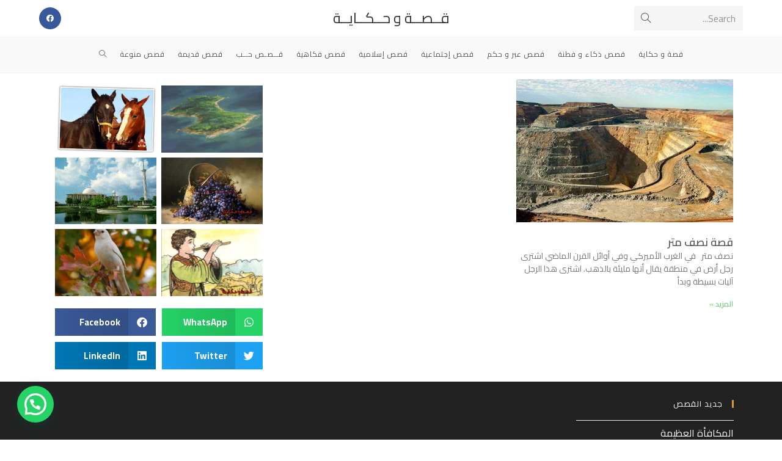

--- FILE ---
content_type: text/html; charset=utf-8
request_url: https://www.google.com/recaptcha/api2/aframe
body_size: 267
content:
<!DOCTYPE HTML><html><head><meta http-equiv="content-type" content="text/html; charset=UTF-8"></head><body><script nonce="IxfAeC6WfXzsXbx4v_nmhg">/** Anti-fraud and anti-abuse applications only. See google.com/recaptcha */ try{var clients={'sodar':'https://pagead2.googlesyndication.com/pagead/sodar?'};window.addEventListener("message",function(a){try{if(a.source===window.parent){var b=JSON.parse(a.data);var c=clients[b['id']];if(c){var d=document.createElement('img');d.src=c+b['params']+'&rc='+(localStorage.getItem("rc::a")?sessionStorage.getItem("rc::b"):"");window.document.body.appendChild(d);sessionStorage.setItem("rc::e",parseInt(sessionStorage.getItem("rc::e")||0)+1);localStorage.setItem("rc::h",'1769327786427');}}}catch(b){}});window.parent.postMessage("_grecaptcha_ready", "*");}catch(b){}</script></body></html>

--- FILE ---
content_type: application/javascript
request_url: https://www.story-and-tale.com/wp-content/plugins/pwa-for-wp/assets/js/pwa-push-notification.js?ver=1.7.72
body_size: 628
content:
		    var config=;                     
                     if (!firebase.apps.length) {
		                      firebase.initializeApp(config);	
		                    }                    		  		  		  
                    if(!messaging)
                    {
                      const messaging = firebase.messaging();
                    }
                    
                    messaging.requestPermission().then(function() {
                    console.log("Notification permission granted.");                                    
                    if(pwaForWpisTokenSentToServer()){
                        pwaForWpgetRegToken();
                        console.log('Token already saved');
                    }else{
                        pwaForWpgetRegToken();
                    }                                   
		 
                    }).catch(function(err) {
                      console.log("Unable to get permission to notify.", err);
                    });
                
                function pwaForWpgetRegToken(argument){
                     
                    messaging.getToken().then(function(currentToken) {
                      if (currentToken) {                      
                       pwaForWpsaveToken(currentToken);
                       console.log(currentToken);
                        pwaForWpsetTokenSentToServer(true);
                      } else {                       
                        console.log('No Instance ID token available. Request permission to generate one.');                       
                        pwaForWpsetTokenSentToServer(false);
                      }
                    }).catch(function(err) {
                      console.log('An error occurred while retrieving token. ', err);                      
                      pwaForWpsetTokenSentToServer(false);
                    });
                }
                function pwaForWpsetTokenSentToServer(sent) {
                 window.localStorage.setItem('sentToServer', sent ? '1' : '0');
                }
                
                function pwaForWpisTokenSentToServer() {
                return window.localStorage.getItem('sentToServer') === '1';
                }
                
                function pwaForWpsaveToken(currentToken){
                  var xhttp = new XMLHttpRequest();
                    xhttp.onreadystatechange = function() {
                      if (this.readyState == 4 && this.status == 200) {
                        console.log(this.responseText);
                      }
                    };
                    xhttp.open("POST", pwaforwp_obj.ajax_url+'?action=pwaforwp_store_token', true);
                    xhttp.setRequestHeader("Content-type", "application/x-www-form-urlencoded");
                    xhttp.send("token="+currentToken+'&pwaforwp_security_nonce='+pwaforwp_obj.pwaforwp_security_nonce);
                }              
                 messaging.onMessage(function(payload) {
                 console.log('Message received. ', payload);
                 
                 notificationTitle = payload.data.title;
                    notificationOptions = {
                    body: payload.data.body,
                    icon: payload.data.icon,
                    image: payload.data.image,
                    badge: payload.data.budge,
                    vibrate: [100, 50, 100],
                    data: {
                        dateOfArrival: Date.now(),
                        primarykey: payload.data.primarykey,
                        url : payload.data.url
                      },
                    }
                    var notification = new Notification(notificationTitle, notificationOptions); 
                        notification.onclick = function(event) {
                        event.preventDefault();
                        window.open(payload.data.url, '_blank');
                        notification.close();
                        }
                });